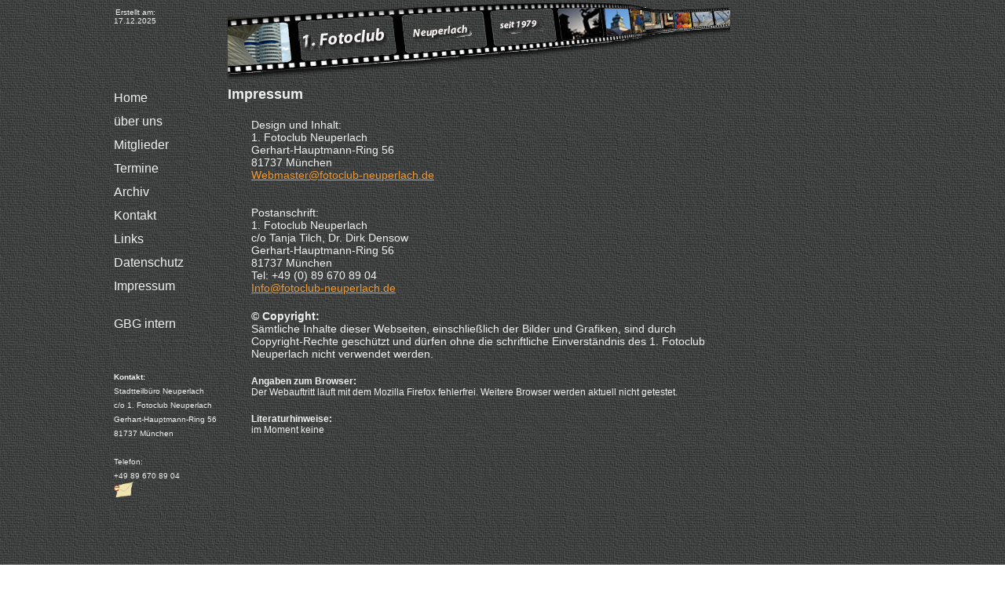

--- FILE ---
content_type: text/html; charset=iso-8859-1
request_url: https://fotoclub-neuperlach.de/start.php?go=p080
body_size: 3744
content:

<!DOCTYPE HTML>
<HTML lang="de">
<head>
<title>1. Fotoclub Neuperlach</title>
  <meta name="description" content="Homepage des 1. Fotoclub Neuperlach">
  <meta name="KeyWords" content="Fotoclub München, Neuperlach, Photoclub, Fotograf, Photograph, Fotografie, Photographie, Foto, Photo, Kunst, Fotofreunde, Analog, Digital, Bildbearbeitung, Fotofreunde, Künstler, Bild, Bilder, Kultur, Geselligkeit, Unterstützung">
  <meta name="author" content="Norbert Steidl">
  <meta name="geo.position" content="48.13; 11.69">
  <meta http-equiv="Content-Type" content="text/html; charset=ISO-8859-1"/>
  <!meta name="viewport" content="width=device-width, initial-scale=1.0" />
  <meta name="mobile-web-app-capable" content="yes">
     <link rel="icon" sizes="192x192" href="design/mobil-icon.png">

  <link rel="shortcut icon" type="image/x-icon" href="design/FC.ico">
  <link rel="stylesheet" type="text/css" media="screen" href="css/design.css">
</head>
<BODY LEFTMARGIN="0" TOPMARGIN="0" MARGINWIDTH="0" MARGINHEIGHT="0" STYLE="background-image:url(design/bg.gif)" ONCONTEXTMENU="return false" ONSELECTSTART="return false" ONDRAGSTART="return false">


<div id="content">

    <div id="header">
      <div id="header_left">
        <p>
          <center>
      Erstellt am:<br>17.12.2025
          </center>
        </p>
      </div>
      <div id="header_center">
        <IMG SRC="design/logo.png" ALT="Logo Fotoclub">
      </div>
    </div>


<div id="navi">
      <p style="margin-left:5px; COLOR:#F0F0F0;">
      <a href="start.php?go=index">Home</a>
      <a href="start.php?go=p010">&uuml;ber uns</a>
      <a href="start.php?go=p020">Mitglieder</a>
      <a href="start.php?go=p030">Termine</a>
      <a href="start.php?go=p040">Archiv</a>
      <a href="start.php?go=p050">Kontakt</a>
      <a href="start.php?go=p060">Links</a>
      <a href="start.php?go=p070">Datenschutz</a>
      <a href="start.php?go=p080">Impressum</a>
      <br>
      <a href="intern/intern1.php">GBG intern</a>

      <br>
      <br>
      <font face="Arial" size="1">
      <strong>Kontakt:</strong><br>
      Stadtteilbüro Neuperlach<br>
      c/o 1. Fotoclub Neuperlach<br>
      Gerhart-Hauptmann-Ring 56<br>
      81737 M&uuml;nchen<br>
      <br>
      Telefon:<br>
      +49 89 670 89 04<br>

<!--
-->
        <a href="mailto:info@fotoclub-neuperlach.de">
          <img src="design/email.png" alt="" border="0" width="25" height="20">
        </a>

        <br>
      </font>
      </p>
</div>




  <LINK REL="stylesheet" HREF="css/p080.css" TYPE="text/css"></LINK>

    <P id="p1">
      <B>Impressum</B>
    </P>
    <P id="p2">
      Design und Inhalt:<BR>
      1. Fotoclub Neuperlach<BR>
      Gerhart-Hauptmann-Ring 56<BR>
      81737 München<BR>
      <A HREF="mailto:Webmaster@fotoclub-neuperlach.de">Webmaster@fotoclub-neuperlach.de</A><BR>
      <BR><BR>
      Postanschrift:<BR>
      1. Fotoclub Neuperlach<BR>
      c/o Tanja Tilch, Dr. Dirk Densow<BR>
      Gerhart-Hauptmann-Ring 56<BR>
      81737 München<BR>
      Tel: +49 (0) 89 670 89 04<BR>
      <A HREF="mailto:Info@fotoclub-neuperlach.de">Info@fotoclub-neuperlach.de</A><BR>
    </P>
    <P id="p2">
      <B>© Copyright:</B><br>
      Sämtliche Inhalte dieser Webseiten, einschließlich der Bilder und Grafiken,
      sind durch Copyright-Rechte geschützt und dürfen ohne die schriftliche
      Einverständnis des 1. Fotoclub Neuperlach nicht verwendet werden.
    </P>
    <P id="p3">
     <B>Angaben zum Browser:</B><BR>
     Der Webauftritt läuft mit dem Mozilla Firefox fehlerfrei.

     Weitere Browser werden aktuell nicht getestet.
    </P>
    <P id="p3">
     <B>Literaturhinweise:</B><BR>
     im Moment keine
    </P>


</div>
</body>
</html>


  </html>


--- FILE ---
content_type: text/css
request_url: https://fotoclub-neuperlach.de/css/design.css
body_size: 1789
content:
/* css fÃ¼r PC index und startseite */


*{
    padding: 0;
    background-image: url("https://fotoclub-neuperlach.de/design/bg.gif");
}

a {
    color:#EE9833;
}

a:hover {
    color:#FDC600;
}

p {
    font-family: "Arial";
    color:#F0F0F0;
}

iframe {
    font-family: "Arial";
    color:#F0F0F0;
}

form {
    font-family: "Arial";
    //font-size: 10px;
    color:#F0F0F0;
}

div {
    font-family: "Arial";
    color:#F0F0F0;
}

body {
    margin: 0 auto;
    width: 1000px;
    height: 850px;
    font: 16px arial;
}

img {
    margin-right: 1px;
}

#header {
    height: 100px;
}

#header_left {
    position: fixed;
    margin-top: 0px;
    margin-left: 5px;
    font-family: "Arial";
    color:#F0F0F0;
    font-size:10px;
}

#header_center {
    position: fixed;
    margin-top: 0px;
    margin-left: 150px;
    height: 100px;
}

#navi {
    position: fixed;
    height: 800px;
    width: 150px;
    float: left;
    color:#F0F0F0;
    overflow:hidden;
}

#navi a {
    height: 30px;
    width: 100%;
    display: block;
    text-decoration: none;
    color:#F0F0F0;
}

#navi a:hover {
    color: #FDC600;
 // background: darkgrey;
}

#wrap {
    float:left;
    position: fixed;
    margin-top:450px;
    margin-left:180px;
    width:800px;
    height:100px;
}

#home {
    overflow: auto;
    white-space: nowrap;
    margin:0px;
    height: 125px;
    width: 800px;
    font-size: 0px;
    line-height: 0;
    border: 0px solid black;
}

#home_aktuell {
    position: absolute;
    margin-top: 30px;
    margin-left: 760px;
    width: 230px;
    height: 400px;
    overflow: auto;
}

#mbild {
    display: block;
    margin:0 auto;
    height:410px;
    width:600px;
    position:absolute;
    margin-top:30px;
    margin-left:150px;
    text-align:center;
}


img {

    margin-right: 1px;

}

--- FILE ---
content_type: text/css
request_url: https://fotoclub-neuperlach.de/css/p080.css
body_size: 228
content:
/* Angaben für p080.html */


#p1 {
         margin-top: 10px;
         margin-left: 150px;
         width: 400px;
         font-size: 18px;
}

#p2 {
         margin-top: 20px;
         margin-left: 180px;
         width: 600px;
         font-size: 14px;
}

#p3 {
         margin-top: 20px;
         margin-left: 180px;
         width: 600px;
         font-size: 12px;
}
